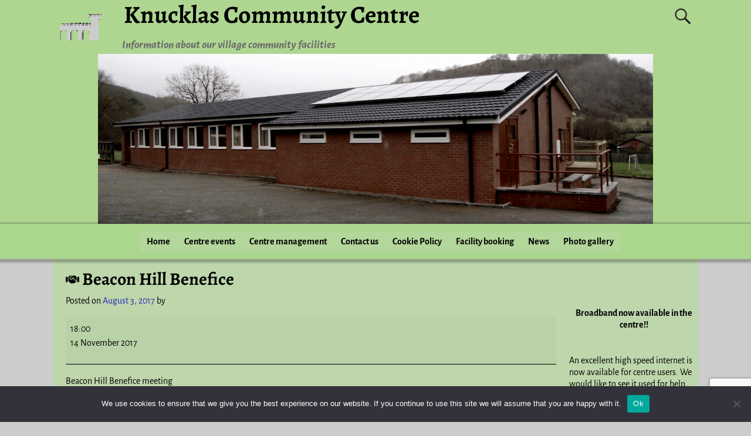

--- FILE ---
content_type: text/html; charset=utf-8
request_url: https://www.google.com/recaptcha/api2/anchor?ar=1&k=6LdNBXsaAAAAACigj6dNBUlVDTlCiWH9cxlliP3u&co=aHR0cHM6Ly9rbnVja2xhc2NvbW1jZW50cmUub3JnLnVrOjQ0Mw..&hl=en&v=PoyoqOPhxBO7pBk68S4YbpHZ&size=invisible&anchor-ms=20000&execute-ms=30000&cb=uf8fsoi9fato
body_size: 48668
content:
<!DOCTYPE HTML><html dir="ltr" lang="en"><head><meta http-equiv="Content-Type" content="text/html; charset=UTF-8">
<meta http-equiv="X-UA-Compatible" content="IE=edge">
<title>reCAPTCHA</title>
<style type="text/css">
/* cyrillic-ext */
@font-face {
  font-family: 'Roboto';
  font-style: normal;
  font-weight: 400;
  font-stretch: 100%;
  src: url(//fonts.gstatic.com/s/roboto/v48/KFO7CnqEu92Fr1ME7kSn66aGLdTylUAMa3GUBHMdazTgWw.woff2) format('woff2');
  unicode-range: U+0460-052F, U+1C80-1C8A, U+20B4, U+2DE0-2DFF, U+A640-A69F, U+FE2E-FE2F;
}
/* cyrillic */
@font-face {
  font-family: 'Roboto';
  font-style: normal;
  font-weight: 400;
  font-stretch: 100%;
  src: url(//fonts.gstatic.com/s/roboto/v48/KFO7CnqEu92Fr1ME7kSn66aGLdTylUAMa3iUBHMdazTgWw.woff2) format('woff2');
  unicode-range: U+0301, U+0400-045F, U+0490-0491, U+04B0-04B1, U+2116;
}
/* greek-ext */
@font-face {
  font-family: 'Roboto';
  font-style: normal;
  font-weight: 400;
  font-stretch: 100%;
  src: url(//fonts.gstatic.com/s/roboto/v48/KFO7CnqEu92Fr1ME7kSn66aGLdTylUAMa3CUBHMdazTgWw.woff2) format('woff2');
  unicode-range: U+1F00-1FFF;
}
/* greek */
@font-face {
  font-family: 'Roboto';
  font-style: normal;
  font-weight: 400;
  font-stretch: 100%;
  src: url(//fonts.gstatic.com/s/roboto/v48/KFO7CnqEu92Fr1ME7kSn66aGLdTylUAMa3-UBHMdazTgWw.woff2) format('woff2');
  unicode-range: U+0370-0377, U+037A-037F, U+0384-038A, U+038C, U+038E-03A1, U+03A3-03FF;
}
/* math */
@font-face {
  font-family: 'Roboto';
  font-style: normal;
  font-weight: 400;
  font-stretch: 100%;
  src: url(//fonts.gstatic.com/s/roboto/v48/KFO7CnqEu92Fr1ME7kSn66aGLdTylUAMawCUBHMdazTgWw.woff2) format('woff2');
  unicode-range: U+0302-0303, U+0305, U+0307-0308, U+0310, U+0312, U+0315, U+031A, U+0326-0327, U+032C, U+032F-0330, U+0332-0333, U+0338, U+033A, U+0346, U+034D, U+0391-03A1, U+03A3-03A9, U+03B1-03C9, U+03D1, U+03D5-03D6, U+03F0-03F1, U+03F4-03F5, U+2016-2017, U+2034-2038, U+203C, U+2040, U+2043, U+2047, U+2050, U+2057, U+205F, U+2070-2071, U+2074-208E, U+2090-209C, U+20D0-20DC, U+20E1, U+20E5-20EF, U+2100-2112, U+2114-2115, U+2117-2121, U+2123-214F, U+2190, U+2192, U+2194-21AE, U+21B0-21E5, U+21F1-21F2, U+21F4-2211, U+2213-2214, U+2216-22FF, U+2308-230B, U+2310, U+2319, U+231C-2321, U+2336-237A, U+237C, U+2395, U+239B-23B7, U+23D0, U+23DC-23E1, U+2474-2475, U+25AF, U+25B3, U+25B7, U+25BD, U+25C1, U+25CA, U+25CC, U+25FB, U+266D-266F, U+27C0-27FF, U+2900-2AFF, U+2B0E-2B11, U+2B30-2B4C, U+2BFE, U+3030, U+FF5B, U+FF5D, U+1D400-1D7FF, U+1EE00-1EEFF;
}
/* symbols */
@font-face {
  font-family: 'Roboto';
  font-style: normal;
  font-weight: 400;
  font-stretch: 100%;
  src: url(//fonts.gstatic.com/s/roboto/v48/KFO7CnqEu92Fr1ME7kSn66aGLdTylUAMaxKUBHMdazTgWw.woff2) format('woff2');
  unicode-range: U+0001-000C, U+000E-001F, U+007F-009F, U+20DD-20E0, U+20E2-20E4, U+2150-218F, U+2190, U+2192, U+2194-2199, U+21AF, U+21E6-21F0, U+21F3, U+2218-2219, U+2299, U+22C4-22C6, U+2300-243F, U+2440-244A, U+2460-24FF, U+25A0-27BF, U+2800-28FF, U+2921-2922, U+2981, U+29BF, U+29EB, U+2B00-2BFF, U+4DC0-4DFF, U+FFF9-FFFB, U+10140-1018E, U+10190-1019C, U+101A0, U+101D0-101FD, U+102E0-102FB, U+10E60-10E7E, U+1D2C0-1D2D3, U+1D2E0-1D37F, U+1F000-1F0FF, U+1F100-1F1AD, U+1F1E6-1F1FF, U+1F30D-1F30F, U+1F315, U+1F31C, U+1F31E, U+1F320-1F32C, U+1F336, U+1F378, U+1F37D, U+1F382, U+1F393-1F39F, U+1F3A7-1F3A8, U+1F3AC-1F3AF, U+1F3C2, U+1F3C4-1F3C6, U+1F3CA-1F3CE, U+1F3D4-1F3E0, U+1F3ED, U+1F3F1-1F3F3, U+1F3F5-1F3F7, U+1F408, U+1F415, U+1F41F, U+1F426, U+1F43F, U+1F441-1F442, U+1F444, U+1F446-1F449, U+1F44C-1F44E, U+1F453, U+1F46A, U+1F47D, U+1F4A3, U+1F4B0, U+1F4B3, U+1F4B9, U+1F4BB, U+1F4BF, U+1F4C8-1F4CB, U+1F4D6, U+1F4DA, U+1F4DF, U+1F4E3-1F4E6, U+1F4EA-1F4ED, U+1F4F7, U+1F4F9-1F4FB, U+1F4FD-1F4FE, U+1F503, U+1F507-1F50B, U+1F50D, U+1F512-1F513, U+1F53E-1F54A, U+1F54F-1F5FA, U+1F610, U+1F650-1F67F, U+1F687, U+1F68D, U+1F691, U+1F694, U+1F698, U+1F6AD, U+1F6B2, U+1F6B9-1F6BA, U+1F6BC, U+1F6C6-1F6CF, U+1F6D3-1F6D7, U+1F6E0-1F6EA, U+1F6F0-1F6F3, U+1F6F7-1F6FC, U+1F700-1F7FF, U+1F800-1F80B, U+1F810-1F847, U+1F850-1F859, U+1F860-1F887, U+1F890-1F8AD, U+1F8B0-1F8BB, U+1F8C0-1F8C1, U+1F900-1F90B, U+1F93B, U+1F946, U+1F984, U+1F996, U+1F9E9, U+1FA00-1FA6F, U+1FA70-1FA7C, U+1FA80-1FA89, U+1FA8F-1FAC6, U+1FACE-1FADC, U+1FADF-1FAE9, U+1FAF0-1FAF8, U+1FB00-1FBFF;
}
/* vietnamese */
@font-face {
  font-family: 'Roboto';
  font-style: normal;
  font-weight: 400;
  font-stretch: 100%;
  src: url(//fonts.gstatic.com/s/roboto/v48/KFO7CnqEu92Fr1ME7kSn66aGLdTylUAMa3OUBHMdazTgWw.woff2) format('woff2');
  unicode-range: U+0102-0103, U+0110-0111, U+0128-0129, U+0168-0169, U+01A0-01A1, U+01AF-01B0, U+0300-0301, U+0303-0304, U+0308-0309, U+0323, U+0329, U+1EA0-1EF9, U+20AB;
}
/* latin-ext */
@font-face {
  font-family: 'Roboto';
  font-style: normal;
  font-weight: 400;
  font-stretch: 100%;
  src: url(//fonts.gstatic.com/s/roboto/v48/KFO7CnqEu92Fr1ME7kSn66aGLdTylUAMa3KUBHMdazTgWw.woff2) format('woff2');
  unicode-range: U+0100-02BA, U+02BD-02C5, U+02C7-02CC, U+02CE-02D7, U+02DD-02FF, U+0304, U+0308, U+0329, U+1D00-1DBF, U+1E00-1E9F, U+1EF2-1EFF, U+2020, U+20A0-20AB, U+20AD-20C0, U+2113, U+2C60-2C7F, U+A720-A7FF;
}
/* latin */
@font-face {
  font-family: 'Roboto';
  font-style: normal;
  font-weight: 400;
  font-stretch: 100%;
  src: url(//fonts.gstatic.com/s/roboto/v48/KFO7CnqEu92Fr1ME7kSn66aGLdTylUAMa3yUBHMdazQ.woff2) format('woff2');
  unicode-range: U+0000-00FF, U+0131, U+0152-0153, U+02BB-02BC, U+02C6, U+02DA, U+02DC, U+0304, U+0308, U+0329, U+2000-206F, U+20AC, U+2122, U+2191, U+2193, U+2212, U+2215, U+FEFF, U+FFFD;
}
/* cyrillic-ext */
@font-face {
  font-family: 'Roboto';
  font-style: normal;
  font-weight: 500;
  font-stretch: 100%;
  src: url(//fonts.gstatic.com/s/roboto/v48/KFO7CnqEu92Fr1ME7kSn66aGLdTylUAMa3GUBHMdazTgWw.woff2) format('woff2');
  unicode-range: U+0460-052F, U+1C80-1C8A, U+20B4, U+2DE0-2DFF, U+A640-A69F, U+FE2E-FE2F;
}
/* cyrillic */
@font-face {
  font-family: 'Roboto';
  font-style: normal;
  font-weight: 500;
  font-stretch: 100%;
  src: url(//fonts.gstatic.com/s/roboto/v48/KFO7CnqEu92Fr1ME7kSn66aGLdTylUAMa3iUBHMdazTgWw.woff2) format('woff2');
  unicode-range: U+0301, U+0400-045F, U+0490-0491, U+04B0-04B1, U+2116;
}
/* greek-ext */
@font-face {
  font-family: 'Roboto';
  font-style: normal;
  font-weight: 500;
  font-stretch: 100%;
  src: url(//fonts.gstatic.com/s/roboto/v48/KFO7CnqEu92Fr1ME7kSn66aGLdTylUAMa3CUBHMdazTgWw.woff2) format('woff2');
  unicode-range: U+1F00-1FFF;
}
/* greek */
@font-face {
  font-family: 'Roboto';
  font-style: normal;
  font-weight: 500;
  font-stretch: 100%;
  src: url(//fonts.gstatic.com/s/roboto/v48/KFO7CnqEu92Fr1ME7kSn66aGLdTylUAMa3-UBHMdazTgWw.woff2) format('woff2');
  unicode-range: U+0370-0377, U+037A-037F, U+0384-038A, U+038C, U+038E-03A1, U+03A3-03FF;
}
/* math */
@font-face {
  font-family: 'Roboto';
  font-style: normal;
  font-weight: 500;
  font-stretch: 100%;
  src: url(//fonts.gstatic.com/s/roboto/v48/KFO7CnqEu92Fr1ME7kSn66aGLdTylUAMawCUBHMdazTgWw.woff2) format('woff2');
  unicode-range: U+0302-0303, U+0305, U+0307-0308, U+0310, U+0312, U+0315, U+031A, U+0326-0327, U+032C, U+032F-0330, U+0332-0333, U+0338, U+033A, U+0346, U+034D, U+0391-03A1, U+03A3-03A9, U+03B1-03C9, U+03D1, U+03D5-03D6, U+03F0-03F1, U+03F4-03F5, U+2016-2017, U+2034-2038, U+203C, U+2040, U+2043, U+2047, U+2050, U+2057, U+205F, U+2070-2071, U+2074-208E, U+2090-209C, U+20D0-20DC, U+20E1, U+20E5-20EF, U+2100-2112, U+2114-2115, U+2117-2121, U+2123-214F, U+2190, U+2192, U+2194-21AE, U+21B0-21E5, U+21F1-21F2, U+21F4-2211, U+2213-2214, U+2216-22FF, U+2308-230B, U+2310, U+2319, U+231C-2321, U+2336-237A, U+237C, U+2395, U+239B-23B7, U+23D0, U+23DC-23E1, U+2474-2475, U+25AF, U+25B3, U+25B7, U+25BD, U+25C1, U+25CA, U+25CC, U+25FB, U+266D-266F, U+27C0-27FF, U+2900-2AFF, U+2B0E-2B11, U+2B30-2B4C, U+2BFE, U+3030, U+FF5B, U+FF5D, U+1D400-1D7FF, U+1EE00-1EEFF;
}
/* symbols */
@font-face {
  font-family: 'Roboto';
  font-style: normal;
  font-weight: 500;
  font-stretch: 100%;
  src: url(//fonts.gstatic.com/s/roboto/v48/KFO7CnqEu92Fr1ME7kSn66aGLdTylUAMaxKUBHMdazTgWw.woff2) format('woff2');
  unicode-range: U+0001-000C, U+000E-001F, U+007F-009F, U+20DD-20E0, U+20E2-20E4, U+2150-218F, U+2190, U+2192, U+2194-2199, U+21AF, U+21E6-21F0, U+21F3, U+2218-2219, U+2299, U+22C4-22C6, U+2300-243F, U+2440-244A, U+2460-24FF, U+25A0-27BF, U+2800-28FF, U+2921-2922, U+2981, U+29BF, U+29EB, U+2B00-2BFF, U+4DC0-4DFF, U+FFF9-FFFB, U+10140-1018E, U+10190-1019C, U+101A0, U+101D0-101FD, U+102E0-102FB, U+10E60-10E7E, U+1D2C0-1D2D3, U+1D2E0-1D37F, U+1F000-1F0FF, U+1F100-1F1AD, U+1F1E6-1F1FF, U+1F30D-1F30F, U+1F315, U+1F31C, U+1F31E, U+1F320-1F32C, U+1F336, U+1F378, U+1F37D, U+1F382, U+1F393-1F39F, U+1F3A7-1F3A8, U+1F3AC-1F3AF, U+1F3C2, U+1F3C4-1F3C6, U+1F3CA-1F3CE, U+1F3D4-1F3E0, U+1F3ED, U+1F3F1-1F3F3, U+1F3F5-1F3F7, U+1F408, U+1F415, U+1F41F, U+1F426, U+1F43F, U+1F441-1F442, U+1F444, U+1F446-1F449, U+1F44C-1F44E, U+1F453, U+1F46A, U+1F47D, U+1F4A3, U+1F4B0, U+1F4B3, U+1F4B9, U+1F4BB, U+1F4BF, U+1F4C8-1F4CB, U+1F4D6, U+1F4DA, U+1F4DF, U+1F4E3-1F4E6, U+1F4EA-1F4ED, U+1F4F7, U+1F4F9-1F4FB, U+1F4FD-1F4FE, U+1F503, U+1F507-1F50B, U+1F50D, U+1F512-1F513, U+1F53E-1F54A, U+1F54F-1F5FA, U+1F610, U+1F650-1F67F, U+1F687, U+1F68D, U+1F691, U+1F694, U+1F698, U+1F6AD, U+1F6B2, U+1F6B9-1F6BA, U+1F6BC, U+1F6C6-1F6CF, U+1F6D3-1F6D7, U+1F6E0-1F6EA, U+1F6F0-1F6F3, U+1F6F7-1F6FC, U+1F700-1F7FF, U+1F800-1F80B, U+1F810-1F847, U+1F850-1F859, U+1F860-1F887, U+1F890-1F8AD, U+1F8B0-1F8BB, U+1F8C0-1F8C1, U+1F900-1F90B, U+1F93B, U+1F946, U+1F984, U+1F996, U+1F9E9, U+1FA00-1FA6F, U+1FA70-1FA7C, U+1FA80-1FA89, U+1FA8F-1FAC6, U+1FACE-1FADC, U+1FADF-1FAE9, U+1FAF0-1FAF8, U+1FB00-1FBFF;
}
/* vietnamese */
@font-face {
  font-family: 'Roboto';
  font-style: normal;
  font-weight: 500;
  font-stretch: 100%;
  src: url(//fonts.gstatic.com/s/roboto/v48/KFO7CnqEu92Fr1ME7kSn66aGLdTylUAMa3OUBHMdazTgWw.woff2) format('woff2');
  unicode-range: U+0102-0103, U+0110-0111, U+0128-0129, U+0168-0169, U+01A0-01A1, U+01AF-01B0, U+0300-0301, U+0303-0304, U+0308-0309, U+0323, U+0329, U+1EA0-1EF9, U+20AB;
}
/* latin-ext */
@font-face {
  font-family: 'Roboto';
  font-style: normal;
  font-weight: 500;
  font-stretch: 100%;
  src: url(//fonts.gstatic.com/s/roboto/v48/KFO7CnqEu92Fr1ME7kSn66aGLdTylUAMa3KUBHMdazTgWw.woff2) format('woff2');
  unicode-range: U+0100-02BA, U+02BD-02C5, U+02C7-02CC, U+02CE-02D7, U+02DD-02FF, U+0304, U+0308, U+0329, U+1D00-1DBF, U+1E00-1E9F, U+1EF2-1EFF, U+2020, U+20A0-20AB, U+20AD-20C0, U+2113, U+2C60-2C7F, U+A720-A7FF;
}
/* latin */
@font-face {
  font-family: 'Roboto';
  font-style: normal;
  font-weight: 500;
  font-stretch: 100%;
  src: url(//fonts.gstatic.com/s/roboto/v48/KFO7CnqEu92Fr1ME7kSn66aGLdTylUAMa3yUBHMdazQ.woff2) format('woff2');
  unicode-range: U+0000-00FF, U+0131, U+0152-0153, U+02BB-02BC, U+02C6, U+02DA, U+02DC, U+0304, U+0308, U+0329, U+2000-206F, U+20AC, U+2122, U+2191, U+2193, U+2212, U+2215, U+FEFF, U+FFFD;
}
/* cyrillic-ext */
@font-face {
  font-family: 'Roboto';
  font-style: normal;
  font-weight: 900;
  font-stretch: 100%;
  src: url(//fonts.gstatic.com/s/roboto/v48/KFO7CnqEu92Fr1ME7kSn66aGLdTylUAMa3GUBHMdazTgWw.woff2) format('woff2');
  unicode-range: U+0460-052F, U+1C80-1C8A, U+20B4, U+2DE0-2DFF, U+A640-A69F, U+FE2E-FE2F;
}
/* cyrillic */
@font-face {
  font-family: 'Roboto';
  font-style: normal;
  font-weight: 900;
  font-stretch: 100%;
  src: url(//fonts.gstatic.com/s/roboto/v48/KFO7CnqEu92Fr1ME7kSn66aGLdTylUAMa3iUBHMdazTgWw.woff2) format('woff2');
  unicode-range: U+0301, U+0400-045F, U+0490-0491, U+04B0-04B1, U+2116;
}
/* greek-ext */
@font-face {
  font-family: 'Roboto';
  font-style: normal;
  font-weight: 900;
  font-stretch: 100%;
  src: url(//fonts.gstatic.com/s/roboto/v48/KFO7CnqEu92Fr1ME7kSn66aGLdTylUAMa3CUBHMdazTgWw.woff2) format('woff2');
  unicode-range: U+1F00-1FFF;
}
/* greek */
@font-face {
  font-family: 'Roboto';
  font-style: normal;
  font-weight: 900;
  font-stretch: 100%;
  src: url(//fonts.gstatic.com/s/roboto/v48/KFO7CnqEu92Fr1ME7kSn66aGLdTylUAMa3-UBHMdazTgWw.woff2) format('woff2');
  unicode-range: U+0370-0377, U+037A-037F, U+0384-038A, U+038C, U+038E-03A1, U+03A3-03FF;
}
/* math */
@font-face {
  font-family: 'Roboto';
  font-style: normal;
  font-weight: 900;
  font-stretch: 100%;
  src: url(//fonts.gstatic.com/s/roboto/v48/KFO7CnqEu92Fr1ME7kSn66aGLdTylUAMawCUBHMdazTgWw.woff2) format('woff2');
  unicode-range: U+0302-0303, U+0305, U+0307-0308, U+0310, U+0312, U+0315, U+031A, U+0326-0327, U+032C, U+032F-0330, U+0332-0333, U+0338, U+033A, U+0346, U+034D, U+0391-03A1, U+03A3-03A9, U+03B1-03C9, U+03D1, U+03D5-03D6, U+03F0-03F1, U+03F4-03F5, U+2016-2017, U+2034-2038, U+203C, U+2040, U+2043, U+2047, U+2050, U+2057, U+205F, U+2070-2071, U+2074-208E, U+2090-209C, U+20D0-20DC, U+20E1, U+20E5-20EF, U+2100-2112, U+2114-2115, U+2117-2121, U+2123-214F, U+2190, U+2192, U+2194-21AE, U+21B0-21E5, U+21F1-21F2, U+21F4-2211, U+2213-2214, U+2216-22FF, U+2308-230B, U+2310, U+2319, U+231C-2321, U+2336-237A, U+237C, U+2395, U+239B-23B7, U+23D0, U+23DC-23E1, U+2474-2475, U+25AF, U+25B3, U+25B7, U+25BD, U+25C1, U+25CA, U+25CC, U+25FB, U+266D-266F, U+27C0-27FF, U+2900-2AFF, U+2B0E-2B11, U+2B30-2B4C, U+2BFE, U+3030, U+FF5B, U+FF5D, U+1D400-1D7FF, U+1EE00-1EEFF;
}
/* symbols */
@font-face {
  font-family: 'Roboto';
  font-style: normal;
  font-weight: 900;
  font-stretch: 100%;
  src: url(//fonts.gstatic.com/s/roboto/v48/KFO7CnqEu92Fr1ME7kSn66aGLdTylUAMaxKUBHMdazTgWw.woff2) format('woff2');
  unicode-range: U+0001-000C, U+000E-001F, U+007F-009F, U+20DD-20E0, U+20E2-20E4, U+2150-218F, U+2190, U+2192, U+2194-2199, U+21AF, U+21E6-21F0, U+21F3, U+2218-2219, U+2299, U+22C4-22C6, U+2300-243F, U+2440-244A, U+2460-24FF, U+25A0-27BF, U+2800-28FF, U+2921-2922, U+2981, U+29BF, U+29EB, U+2B00-2BFF, U+4DC0-4DFF, U+FFF9-FFFB, U+10140-1018E, U+10190-1019C, U+101A0, U+101D0-101FD, U+102E0-102FB, U+10E60-10E7E, U+1D2C0-1D2D3, U+1D2E0-1D37F, U+1F000-1F0FF, U+1F100-1F1AD, U+1F1E6-1F1FF, U+1F30D-1F30F, U+1F315, U+1F31C, U+1F31E, U+1F320-1F32C, U+1F336, U+1F378, U+1F37D, U+1F382, U+1F393-1F39F, U+1F3A7-1F3A8, U+1F3AC-1F3AF, U+1F3C2, U+1F3C4-1F3C6, U+1F3CA-1F3CE, U+1F3D4-1F3E0, U+1F3ED, U+1F3F1-1F3F3, U+1F3F5-1F3F7, U+1F408, U+1F415, U+1F41F, U+1F426, U+1F43F, U+1F441-1F442, U+1F444, U+1F446-1F449, U+1F44C-1F44E, U+1F453, U+1F46A, U+1F47D, U+1F4A3, U+1F4B0, U+1F4B3, U+1F4B9, U+1F4BB, U+1F4BF, U+1F4C8-1F4CB, U+1F4D6, U+1F4DA, U+1F4DF, U+1F4E3-1F4E6, U+1F4EA-1F4ED, U+1F4F7, U+1F4F9-1F4FB, U+1F4FD-1F4FE, U+1F503, U+1F507-1F50B, U+1F50D, U+1F512-1F513, U+1F53E-1F54A, U+1F54F-1F5FA, U+1F610, U+1F650-1F67F, U+1F687, U+1F68D, U+1F691, U+1F694, U+1F698, U+1F6AD, U+1F6B2, U+1F6B9-1F6BA, U+1F6BC, U+1F6C6-1F6CF, U+1F6D3-1F6D7, U+1F6E0-1F6EA, U+1F6F0-1F6F3, U+1F6F7-1F6FC, U+1F700-1F7FF, U+1F800-1F80B, U+1F810-1F847, U+1F850-1F859, U+1F860-1F887, U+1F890-1F8AD, U+1F8B0-1F8BB, U+1F8C0-1F8C1, U+1F900-1F90B, U+1F93B, U+1F946, U+1F984, U+1F996, U+1F9E9, U+1FA00-1FA6F, U+1FA70-1FA7C, U+1FA80-1FA89, U+1FA8F-1FAC6, U+1FACE-1FADC, U+1FADF-1FAE9, U+1FAF0-1FAF8, U+1FB00-1FBFF;
}
/* vietnamese */
@font-face {
  font-family: 'Roboto';
  font-style: normal;
  font-weight: 900;
  font-stretch: 100%;
  src: url(//fonts.gstatic.com/s/roboto/v48/KFO7CnqEu92Fr1ME7kSn66aGLdTylUAMa3OUBHMdazTgWw.woff2) format('woff2');
  unicode-range: U+0102-0103, U+0110-0111, U+0128-0129, U+0168-0169, U+01A0-01A1, U+01AF-01B0, U+0300-0301, U+0303-0304, U+0308-0309, U+0323, U+0329, U+1EA0-1EF9, U+20AB;
}
/* latin-ext */
@font-face {
  font-family: 'Roboto';
  font-style: normal;
  font-weight: 900;
  font-stretch: 100%;
  src: url(//fonts.gstatic.com/s/roboto/v48/KFO7CnqEu92Fr1ME7kSn66aGLdTylUAMa3KUBHMdazTgWw.woff2) format('woff2');
  unicode-range: U+0100-02BA, U+02BD-02C5, U+02C7-02CC, U+02CE-02D7, U+02DD-02FF, U+0304, U+0308, U+0329, U+1D00-1DBF, U+1E00-1E9F, U+1EF2-1EFF, U+2020, U+20A0-20AB, U+20AD-20C0, U+2113, U+2C60-2C7F, U+A720-A7FF;
}
/* latin */
@font-face {
  font-family: 'Roboto';
  font-style: normal;
  font-weight: 900;
  font-stretch: 100%;
  src: url(//fonts.gstatic.com/s/roboto/v48/KFO7CnqEu92Fr1ME7kSn66aGLdTylUAMa3yUBHMdazQ.woff2) format('woff2');
  unicode-range: U+0000-00FF, U+0131, U+0152-0153, U+02BB-02BC, U+02C6, U+02DA, U+02DC, U+0304, U+0308, U+0329, U+2000-206F, U+20AC, U+2122, U+2191, U+2193, U+2212, U+2215, U+FEFF, U+FFFD;
}

</style>
<link rel="stylesheet" type="text/css" href="https://www.gstatic.com/recaptcha/releases/PoyoqOPhxBO7pBk68S4YbpHZ/styles__ltr.css">
<script nonce="kHTdjhTjyaid_rMZUnloYg" type="text/javascript">window['__recaptcha_api'] = 'https://www.google.com/recaptcha/api2/';</script>
<script type="text/javascript" src="https://www.gstatic.com/recaptcha/releases/PoyoqOPhxBO7pBk68S4YbpHZ/recaptcha__en.js" nonce="kHTdjhTjyaid_rMZUnloYg">
      
    </script></head>
<body><div id="rc-anchor-alert" class="rc-anchor-alert"></div>
<input type="hidden" id="recaptcha-token" value="[base64]">
<script type="text/javascript" nonce="kHTdjhTjyaid_rMZUnloYg">
      recaptcha.anchor.Main.init("[\x22ainput\x22,[\x22bgdata\x22,\x22\x22,\[base64]/[base64]/[base64]/bmV3IHJbeF0oY1swXSk6RT09Mj9uZXcgclt4XShjWzBdLGNbMV0pOkU9PTM/bmV3IHJbeF0oY1swXSxjWzFdLGNbMl0pOkU9PTQ/[base64]/[base64]/[base64]/[base64]/[base64]/[base64]/[base64]/[base64]\x22,\[base64]\\u003d\x22,\x22R3/[base64]/[base64]/Cpm/DsX0IwrUAakV+JSDDt2PCs8O8Pz9Bw7wSwo17w4zDtcKkw5kIBsKYw7p6wroHwrnCgzvDu33Cj8K2w6XDv2LCusOawp7CghfChsOjccKSLw7Cqh7CkVfDpcOMNFRIwq/DqcO6w5ZCSAN+wo3Dq3fDksK9ZTTCg8Oiw7DCtsKQwrXCnsKrwokWwrvCrE7Coj3CrXrDicK+OCrDpsK9CsOXXsOgG2h7w4LCnWTDpBMBw4nCpsOmwpVZGcK8Lx5hHMK8w6gwwqfClsOuHMKXcSxBwr/Du2vDiko4FwPDjMOIwrRLw4BcwpLCuGnCucOrccOSwq4WDMOnDMKMw67DpWE1OsODQ3LCpBHDpT0eXMOiw4rDsn8iRsKOwr9AI8OcXBjCnMKqIsKnaMOeCyjCkcOpC8OsIW0QaFPDpsKML8K+wrlpA2NSw5UNYcKnw7/DpcOIDMKdwqZ9eU/DokLCiUtdD8KOMcOdw7HDhDvDpsKyO8OACHTCvcODCUsEeDDCjz/CisOgw5PDqTbDl31bw4x6XAg9Am5oacK7wqLDqg/CggrDjsOGw6cIwrpvwp4zX8K7YcOKw49/DTMpfF7Dg34FbsOYwoxDwr/Cp8ONSsKdwrvCs8ORwoPCqsO1PsKJwqd6TMOJwrDCtMOwwrDDksOnw6s2N8K6bsOEw6/Dm8KPw5l+wrjDgMO7eQQ8Eylyw7Z/fFYNw7gjw50US0jCpsKzw7JKwrVBSh3CtsOAQynCgwIKwr/[base64]/D3BPwpzCjDc0DWVaw7PDhsOeNsOfw5Jiw4Fow68UwpTDp1o3DQ9TCRtSWGzCj8OVaRUJCwvDqkXDlxvDr8OMNmtiEkAFTsK1wqTDqnl9NgQCw5DCh8K+AsOxw4gNWsOTC24lEWnCjsKLJhDCrx1JR8K8w4nChsOwE8OQXsO0GTXDmsOuwq/DrBfDiEhIZsKawoHDksO/w7Bdw7YHw4PCkELDhzlFMsO6wrHCpcK+BixTXcKcw4NVwozDlFvCkcKXT14Kw4dmwo9SZsKodykPT8OqScORw67CuQFuwqJVw7nDt1IvwrQXw4vDmcKfUsKjw5fDjghMw6VRBzYuwq/DiMOkw5fDosKra2DDklPCu8K5SisaEHnDosKyLMOoYQlZMgtpL3fDk8O7I1A8Jn9wwoPDiAHDvsKHwox6w7/DonAMwoUmwrhsdVvDh8OaIMOqworCmcKaQcOIa8OIYT1qESFmAhxkwrXCpErCmlhpHgTDv8K/EUnDt8KbTHjCgAsqQMOWFRvDscOUwpTDtUFMcsKuIcKwwpgZwrrDs8OxQjRjwojCucOvw7YrQHjDjsKdw4BdwpbCmMO1K8KTSxBaw7vDpsOow7EjwoPCl3jChhkFJcO1wrInPj94MMKqB8OYwo3DtsOaw4HDuMKRwrNawp/Co8KhEcOYAMOYdSXCqcOuwoBnwrsQwqAaQwbCpm3Cqzt+EsOkF2rDpMKVKsOdbk3CmMOfMsOWX3zDgsK/fAzDnD/Dt8OEPsKBND3DsMKWfHE6YGhjfsOGJCk2w55SV8KJwrFZwpbCvl8Qwr/CpMKCw53DpsK4JcKfagoiIQgJJjzCosOPEFhwLsKoclbCjMOPw6DCrEw3w6DDk8OeGigMwpA8NMOWUcODX2PDncK3w71vUErCmsKVDcOlwo5gwpXDuUrCvRHDt15Kw5UCw7/DksOYw49JKHfCh8KfwrnDkildw5zDicKpXsKuw7jDrDrDnMOGwrvCicKDwo7DpsOywpfDpXrDvMO/[base64]/Dsy7CmExTwpZyQT08D8KXb8KAHhtiDQ92HcOjwpnDtzvDosOYw6bDrVzCkcK6wq8KCVnCmMKaAcO2eSxKwoplwpHCgMOZwqzClsKQwqAPSsKYwqB6ScK7YnlfRTPCjFvDkGfDmcKdwqLDtsKawo/CiCl4HsOLRjHDl8Kgwp5NGWvCmgfDoU7CpcKcw5PDhMKuw6lNGxTClx/[base64]/Dn8KOdlPCnWt5OTrCscOtf8O1w6PCsMOawqFNGX3DkMOPw4LCscKMa8K+I3jCpGltw49Xw5LChcK/wrjCp8Kgd8KRw4xSwoYHwqbCocO2ZWlzaGRdwq5WwrsBwrPCicKIw5HCiy7Dg2rDsMKfBynCrcKifcOOU8KASMKfdAXCpcKbwqkkwpvCn01uGibCk8K1w7kqD8OHbkzDkQ/DqXs6wpB6TjdOwrQyUcOtIHnDtCfClcOmwrNRwoA8wr7Ch0fDscKiwpVewrBYw6pXw7oEQHnCjMO8wq8rGMKkSsOiwoVCVQJsaRgoKcK5w5UGw6vDmAUQwpjDjGAqf8KaDcKgbMOFVMKiw7cWNcOxw4Zbwq/DoyEBwox7DsKqwqAoOCVww7g6CEzDqGgJwo5JA8Osw5jCksK5Nm1jwrFTIzzCu0jCr8KKw54pwqVQw4jDrWfCk8OVwqvDrsO7ZD4fw53CjH/ClcOndAHDhcKKHMK3wobCjiPCscOYB8OqHj/DmHBrwozDsMKLEcOvwp3CtcKzw7fDkhUtw6bCuT8zwpFVwq8MwqTChMOzCkbDolJqYy8TIhd1LMKZwp0THMOKw5Y6w67DsMKnJ8OXwqlWLSMbw4QROwtnwpsyccO6BQIbwpfDuMKZwp5rXsOKT8Oew5XDncKwwrlbw7HDu8KaJcOhw7jDgXrDgho1P8KdN1/CgSbCt3ouGWnCh8K2wrEbw6ZVWsOAUwLDmMO2w53DpsOKe2rDkcOQwo1SwphIPn5ERMORaQE+wozChcKlX25oRmV+HMKUT8OwKA7CshoQW8KlI8OcbUYJwrzDscKCdMOVw4FAKk/[base64]/DqRnDvsOxwoYkQQ3CrsKAwpfCpMOUwrnCmMO/w5tfcsKzPkkIwrnDkcOKbQnCvHFLbsK0CTrDosK3wqJmCsOhwo1Mw5nDvMOdSBYVw6TChsKkHG5rw5PDlirDjUzDl8OxIcOFHxE/w7HDpQDDrhjDjhA5w691FMOewq7DvD9gwrEgwqJwXcO5wrQIGQLDiizDicK0wrJJNsK1w6d7w7JCwqd6wqoJwp0awpzCm8KfN3HCrVBBw5UNwrnDsH/Dk2R9w6RmwqN1w6kLwq3DoToAdMK2QsOUw6DCpMOuwrRowqTDucOwwoLDvnswwrgsw6LDpjPCgHTDqnrCtH/CgcOOwq7DmsOPZ19ewr0DwoPDgFDCpsO7wqTDnjVKIHnDjMOhW30vL8KuTwoYwqrDnx/CqMOaHH3ChcK/LcOPw53DicOSwpbDucOjwpfCilQfwoAHeMKAw7Q3wo9jwozCog/[base64]/JyfChsO7GsKgw7zDgjbCpsO4aMKEAH9QScOyf8OFSDQZa8OUCsKwwpHClcKDwojDgFBHw797w77DjMOWIMKgW8KeGMOKMsOMQsKfw6LDkEjCikrDin5/J8KOwp/CuMO4wqHDhcK5fcObwpXDukA+EBjCswvDqDlBIMKmw7jDt3fCtWQhS8OJwrV+w6A1eiPCv2YoTMKQwqDCpMOgw5x0asKeAsK/w5N6wp4nwqzDj8KEw48ueEnCmcKMwoQVw5k+GcO4dMKTw7rDjiIvZcOhPcKMw7nCm8KCcCAzw6jDrR3CugnDiAA5OHcCTUTDgcOeRFcrw5TDsx7Crz/Dq8KLw5vDksO3a27CjSPCohFXUWvCn1TCtgjCgsOTTzTDmsKkw6LDvXF1w5d/[base64]/Cl8KVw6/Cp8OQDkdjfcKdNmkEwqQ1cMKrRMKuW8Kqw6omw5/DjcKTw71lw41NecKJw47Cg1vDoExow6HDmsOXAsKswoFAV0zCqhvCrsOMBMOeecKRCS3ChVk3KcKrwr/[base64]/CkHEefcOeNyh1PcOnNGrCii3CmsOgd1DDqxQ4wpN1USgEwpfDhBDCum9VCFcBw7/Djmhnwr1nwoRGw7Z9f8Oiw6PDqybDl8Oxw5nDosOhw5taOcO0wrYyw510woINdcO/[base64]/DkEbCo8KNw7fDjcKiM8KhwqJOJMOrOMOdw4zCskDCiw5nAcKfw780HnULYH4UIsOrEW3DpcOhw4Qhw4Z1wpJaNh7DhTzDkMORw5LCtQYLw4/CiwB8w4PDkwLDrA0iKjbDkMKTw4zDrcK7wrxdw4DDmQzCj8OSw7HCq3nCjRrCs8OjSzJwBMOgwqRcw6HDqxpNw7V2wq1/GcObw6kwVy/ChMKJwrVkwqMXfMOkEMKqwrl9wpwBwo92w5PCihTDmcKLT3zDlD9Rw7bDssO/w7BQKiHDisOUw7l5w41WahjDhE50w4HDikEuwpxpwpnCtRDDvsO2cBE4wpUlwqc2dcOrw5xCw5DDp8KiEQhqcV0yXQkGERjDvcORY1FJw4jDh8O3w6PDkcK8w5JWw7LCpMOgw6zDg8OWNWBuw5puBsOJwozDmQ3DosOhw7c9wod/[base64]/[base64]/Zg5dS3LDvRLDpFLCmcKDwpfCo2jDg8OwaMOSYsO/GDkdwqg4D0obwqI5wp/Cq8OAwrhdSAHDucOGwrPCtH7DqcONwoJEfMKvw4F0WsOEIwzDujh+w7QmQEbDpX3CsiLDqcKpb8KWC2/DkcOuwrLDiXhew63Cu8OjwrXCusOUcsKrKndSCsKlw746NjbCo37CrF3DscOHGlwhwrRHeR86cMKmwo7Cg8O5alfCsiMsR349NH7Dq0gjGgPDm1PDnT9/[base64]/DhcODw67DicO1w7jDoRRew40Kw73DnSXCs8OHecOiwrjDgcKDdsOWf0E5IsOxwpjDsAzDk8ODQMORw6p3wpRIwr/DgcOrw7/DvFHChMO4HsKlwrLDmMKsTsKew4AGw5kNw7BONMKqw4RIwqg/YnrChmzDmsOuW8O1w5jDjhPDoTtDQynDg8Ogw6zDh8OMw5nCnMOQwqPDjmHCn1cdwpFMw4fDlcKUwrjDncO6w5LClBHDlMKYNBRNfjAaw4bCqCzDgsKcYcO2QMOHw7bCnsOlNsK8w4PCvXTClMOFY8OILhbDmH0nwrhMwoB+S8K2wpnCtw4Hwq96PwtHw4fCum/DpcKXfcOLw4DDmCpueiDDmnxtXEbDvndTw70uT8OPwqlPTsK/wpMZwp9vHMK2L8Klw6bDnsKjwqwJLFfDvkDCmE0kBkQjw6xNwozCl8KxwqcWRcKKwpDCkA/[base64]/w5F8w6PCqsO9wq1ANUfDhcKMw4IwS8Kow50mwqQ/w5fClUHDmHlpw53CkMOjw75fwqhBNcOFb8KAw4HCjQbCuXDDn1jDgcKWesKsc8KPfcO1EsOkw4wIw47Do8KNwrXCusOWw4LDmMOrYBwlw6hVecOSOhfDn8OveF/[base64]/[base64]/w4zCt8K7UG7ColxowogKBMObw5jDm1fCr8KSMyHDgsOmACLDiMOlYQDCpRnCunscd8ORw7pkw6PCkzfCpcKaw7/DmMKkS8OSwpVRwoHDqMOowr1Ww77Ci8KUacOIw4MPdsOjOiZQw7vCksOnwodwIVHDph3CsQY6J31Kw6jDhsOSwo3CvcOvXcKHw6fCiX48JsO/wpV0wpvDncKEJk7CiMKxw5zCvS88w4XCjGBiwqEUesKFwrktFMKfF8K/BMOpCMOCw6rDsB/Cr8OJUn0TMnzDgcODTsKWPXUhW0QCw5UNwrtKbsOPw6tjdQlTB8OLZ8O0w53DvA3CtsOxwqfCqSvDpS/DgsKzPMOpwqRvcsKEQ8KaMw/Dh8OkwqjDuX95wonDlsKZcxfDlcKbwo7CtCfDk8O3ZUYUw6cbJMObwq0ew5vDmhrDmzQCW8Okwp8bEcKGTWvCtBtjw6jCqcO9DMKRwo/Chk/[base64]/w6bDt8KUw7tIw5jChsOzSsO0w7LDgz/Cp8OmN8OFw63DonrCmTfCmcOtw6oVw5fDsl3CqcOBXsOLEn3Dk8OGAsK5L8O/[base64]/[base64]/MH7CuTDDgsOIwo4oMSAEFx7ClR3Ck1jCjcK/VMOwwpbCrTR/wobDlsKnEsKKHcOnwplgGcO7BkcoMcOfwq9iKTo4IMOxw4ILTWtQw53CpkcAw6bDlcKPC8OmFX/DoGQ+YHzCjDtze8OjUsKhIsKkw6XDscKDMRUcW8KJVCrDjsKDwr45YHI8fsOsMycowqzCmcOeesO3GMOLw4vDrcOJNcKvHsKpwqzCqMKiwq8Qw4zDuG8vY11/TcKoA8K8UlnDpcOcw6BjGTYuw5DCq8KoY8Kzc1/CjMONMCBSwrFYUcKYLcKRwr4Cw7Ync8Otw6VywrlgwqDCg8OxezZaCsOJWmrCu0XCjMKwwqhuw6xKwog9w7DDmsOvw7PCrGLDlSfDucOLfsKzJ0pLZ1/CmSLChsKyTmByUm1mPWrDthBRIw4Vw53CocOeEMOPKyMvw47DvGDDoTbCr8OEw6vCsRx3c8OiwphUT8KxcVDCjVzChsObwoZLwr/DrlfClcKvX28gw73DgMOVfsOBAsK9wqXDlEPChH0qTB/CjsOpwr/DpsOxN1zDrMOPwoXCgn9YfEvCvsOXGsK8AV/DpMOWIMOyNELDusOcA8KXaiDDhMKhOsOTw5kGw4hyw6DCgcOXH8Kcw7Eow4dUdm3CkcOyasKYwrHCtcOYwphSw47CisOEW28/wqbDrcKgwqxow5HDi8KNw4Quwo3CsCbCpnlxLzxTw4kBwrbCmHXDnznCn3t/RkwlPcO1H8OnwrLDkxrDgTbCqsK7VGQkcMKrXBYxw5QkA1Vewo4ZwoXCpsOfw4HCosOZXwhAw4jCqMOFw7NgL8KJYgLCpsObw6wewpQDQTjCmMOWGyF8BBvDqmvCvSU2w4Yhwq80H8OQwq1Qf8Ozw5csbMO5wpoRYHciLSpSwqLCmRA/[base64]/DsD8PeUASH0HCgsKawovCgsOXwrNVw5wrw6jCvcO9w6oLWU3CljjDo2JfDGXDu8KMYcKaDV0sw6fDjmMUbwfCm8KWwqQeR8OXZRl8P11BwrJhwpXCnMOIw63DrEAHw5PCmsOWw6/CnAkEYQd8wqzDp09bwokKE8K1c8O3QzFZw5LDgcOccgV2NlnChcOOdCvCscOcbx5peBorw5hbdn7Dq8KlUcK1wq9kwpXDlsKfYXzCg2B8fyZ2P8K4w5jDgAXCgMOlw59kZnVhw5xyHMKrM8KtwrFpHVsGc8KSwrIqHWxMHg/Dvy3DiMOZI8Orw7Atw5ZdZsOXw68OL8O1wqYAJzPDisOgV8OOw4PDvsONwq3CjAXDq8O5w5U9I8O/TcOMSALCgRLCvMOPKHbDocKvFcKwTmXDosOWKBkSw4/DssKiJMOAEmnCvwfDsMKRwpTCnGE3YiMtwodfwqwGwo7DoFPDicK9w6zDhkVXXAUBw4BZKjMYIznCgsKJa8K/[base64]/[base64]/CtwDDmsKPw5sdT8KNwpxQAgNAwofDiGphF0kcWMKhc8O2WC3DmV/Clnt0BjYAw4jCqCVKJcKfUsOwejfClA5gMsKIw7YaZcONwoBRWsKawpHCi1YtXXRPAS9HAcKTwrbDo8K2WsKRw65Iw4/CuhfCmSpzw7DCgGXCssKgwq01wpTDuU/Cnndnw78ew6nDiyopwpx/w7zCjFPCqClKDVZbSXtawo/Ci8O2PcKreCYcQsOhwp3CusOZw7HCvcOFwpFyEyfDhGI0woUlGsOxwpvCnF3DmMOjw6cRw7zCgMKqeDzCtMKpw7DDv2wmDUjCvMOiwrhbOkhqUcO/w5PCuMO2EEQTwr/Ch8Omw6TCk8KOwocyI8ODZ8Osw5skw7PDpkF6RT1NJ8OObETCnMOLXEV0w57CssKGw59RPgfDsiXCgsKkFcOmcjfCnhdfw7YpEWLCkcOlX8KJPhhwfcK7MGlIwoQew7LCsMOifTnCiXR3w6XDj8OrwpM2wq7DrMO+woLDsQHDmShLwozCi8K8woY/[base64]/w5zCtMOiw4IHw7ksHDLChUIlSmVQw614RsKjwoEQwq7DjxwRFsOSJy5SZ8OEwqrDig9JwrVtAlHDiQTCiA7CiELDvsKRUMKdwpQ6Vxwzw5Bmw5hywpp5bmTCoMKbbl/[base64]/CinFpw51rwpZiw40ISsOiMBrDuGTCj8KjwphkFUxVwozCoCwYbcOJdMKCBMOVOwQCD8K1Yx9KwqUjwpdFCMKBwrnCssOBdMOvw7TCp3x0CgnClyjDvcKjZ0jDosOceBB/PsKwwrgtPxjDg1rCpTPDpcKqJEbChMO8wo0kCjw9AEfDux/DiMOgBDRVw5hWIw/DjcOkw411w7kRU8Klw6UowrzCmMOiw4Q/P3RjSBjDusOlDjXCpMKJw7PCgsK/w7IELsO8KXN6UkPDicOZwpdRKHPCksKVwqZ+Vj9OwpBtFGXDnh/CpxQGw6bDkDDCjsKWRcOHw5t3w7NRaHoDHgk9w7LCrQp1w7vDpTHCrwM4XSnDgsK3aUbCv8OBfcOXwr41wobCmWRDwp8Dw79Dw4/Cr8OYdUTCsMKhw7fDuG/DnsOLwojDlcKqWMKqw6LDqz0/N8OLw4sjQmcSwqbDgjvDvS9aIWjCsT3Cn2BfNsONLR4/wpMOw5VIwonCmzzDkwLCiMOZaXVPSsKrWhPDni0NJgxuwo/DtcOPKhd8C8K9asKWw6cXw4vDlcOZw7xOHisyElV9N8OzaMKVecOCGBPDs2DDjm7Cn31JCh0PwqpYNGrDrk80EsKPwrQxR8Oxw5NUwok3w7zCisKBw6HDqSLDkGXCiRhNw69awpvDq8OPw5XCnDNawpPCtk/DpsKdw4wlwrLCmWnCmRZWXUQFHSfDmsKqwrh9w7bDgirDnMKYwoA8w6fDj8Kdf8K7FcO9PxbCpAQCwrjCh8OTwo7DtcO2M8ORBA8GwqVfFEXCjcODwop9w6TDpFLDo0/CocO5Y8OEw6Ecwo9OA2/[base64]/CicORw64vwrLDoWghwqklUsKjfD3DgBQHw752wocoUT/DilcdwrYxM8OVwocJScO6wo9VwqJ3fMKxAlUaCMOCRsOiVxs2w7ZPOkvDt8OrGsK5w4jCrgfColLCjsOYw5LDsF9sTcOHw43CrMOWN8OKwrB7wrjDtsOLGMK3RcOVwrLDrMOzOWwcwqc7PsKkG8O0w7/DlcK9Ej58ScKKTcOpw4EJwpDDpsOhecKHcMKUWzfDlMKIw68JKMKjYB9BIsOXw4JnwqsIVMOsMMOLwqFNwp9Fw4PDlsKrBhjDosOiw68iKjvDkMO6B8O4ag3CmEfCs8ObZHE+XcKDOMKaMWorY8OwIsOxVcK6D8OhEC43BEIzYsOvAho/XiPCuWZkw59GcT9DT8ORT3nCm39Ew6d5w5QAdSV1w4XDg8KlaDIrwo94wosyw6nDiSbCvnDDlMKzJR/Cs0HDkMOlesKzwpE4fsK4XjjDoMOFwoTDlHPDumLDi0kRwqTCsHzDqMOTPsOjUjo8DHbCsMKtwplnw7M8wo9Gw4rDvsK2c8KuUMKTwqhhfh1VUcK8aXkzwrErQk8bwq0GwrEuYQkaByJ/wr7DnyLDsivDrsOTwpBjw4zDhhbCmcO4cX7CpllRw6zDvRllf27DnlNDwrvDoXNmw5TCo8Kuwo/[base64]/wpXDqMOGP0/CrsO+w50wbnrDlcOyasKRIcOsZMOudWPCrxDCsSXDtTI1PG5GTEIvwq0fw7vCtFXDsMKtUjAgZCfChMK/[base64]/[base64]/CvmbDk8O3wpHCrsKTbnMHDMOXUWwVw4fDtcOiVRIow6ckwoTCosKaRmk1AsOqwrABJsKkBykpw7LDicOuwrZWZcK6ScKewqRrw5MAb8O/w4sUw7rCtcOjS3LDocO+w7RGw5Q8w5DDv8Old3R/McKOGsKlEyjCuQvDlcOnwo8uwoE4wpfCkXAaclvCo8KpwqjDmsKww6LCow4oBVoqw4kww7DCn1lsF2HCviTDu8OYw6XCjQDCsMOzVGbClsO/bS3DpcOBw5QZfsOZw53Cpm3DmsKiK8ORIcKNwqvCkUnCjsKuU8OTw7zDjhN6w6ZuWMKHwr/[base64]/[base64]/[base64]/cMKYw4JXw75pwp86wqIkwpNbw57CoiwTKsO+bsOiJFXCgi/Cqgk6SBQYwoQjw6Erw5Jqw4xRw5DCj8K9e8K/wobCnRBTw4ASwrvCgS8EwrpDw6rCmcOvBDDCtUNWH8O/wpZ4w7NJw7zDs3vDu8KjwqYPNkokwpM1w7Qjw5EzDnluw4XDqMKaTcOvw6PCsk0owrw/R25qw43CicKTw5FXw5jDpQxUw5XCiAMjV8OTFMKJw7nCvF8fwonCrWpMCE/Cmy5Tw68bw6rDmShawqo/FifCicK/wqDCim3DgMOrw64Ha8KfMMK1dT06wovDqgvCkcOsSmEWOWxuZn/DnzwuHnA9wqdkdRQxIsKBwrcHw5HClcOKw6XCl8ObOSpow5XCosO4A0xnw5TDnwMmesKWI3FlXBHDmsOVw7TDlcO+TcOzDlAswoIBWRTCn8KzRWvCtMOfM8KtdUzCocKgMk0aOsO5PnPCgsOOQsK/[base64]/DsMO3JDw9GxUMJsOUw6FEwrNCEhLCkBQUw6HDn1Ymw5xBw6DCuEo5eVvChMKDw7JiMMKrwp7Cl1LCl8Oiwp/DocKgdsO4w4XDsVs2wp4ZfsKVw7vCmMOUMi9fwpTCnmPDhMO4PU3Cj8OtwqHCjsKdw7TChwLCmMKDwp/CskQ4NXJUVQ5nKcKHG0FDNyZDdyzCmCzCnRlow4bCnBc+L8Khw601wprDtALDuRHCusO+wo14cFUtS8OYUiDCq8O7OS7DrsOzw5BIwqkKGsO5w7N8U8OfTTRzYMO4wpnCshNXw6jCnxfDnzDCt3PDg8K+wpRywozCrgPDpytGwrYPwoLDosK/[base64]/wrA7PMK1wo8UVcK6w6wNw4PDlWLCoWRyMz7Dhj8RPsKtwoTCjsO9bU/CjXJMwppgw5srwrXDjBM2fS7Du8Orw5ZewqXDv8KWwoRDVVM6wpbCo8Otwo7DgcKZwqgJZcKsw5TDscKOHMOQAcO7JhR5IsOCw43CrgchwrTDpH4Zw7tewpzDvQATZcKHFMOJR8OnVcKIwocJOsKBWXDDt8KzFsKHw7xfLh3DlsKgw63DqSbDtFUZdXZ5PVoGwqrDjE/DmhfDssObD2TDvQfDt37ChRPCjMK6wqwMw4ZFcUUIwq/CoHoYw7/[base64]/[base64]/[base64]/Du8KxcMKawo10w5rDqjAjwrDCocOQUcO+AMK0wrLCo8K8H8OKwppaw7/[base64]/Dl8OqBsK9dsKbPiwdwqTCtH/CohHDklBQw6lYw7rCv8Oew7AYP8KxUcOyw53Do8O1YMK/wpnDn13Cq27DvA/Co3Quw5RnccOVw6hbagp2w7/DpUs8Az3Dgw7ClcOsbUVqw5LCq3rDgnIwwpFjwqLCu8Onwpc/VMK4JMKufsOaw5ctwq/DgDgoPMKKOMKMw5PClMKGw5PDp8KtK8O3wpHCmsOJwpbDsMK9wrgRwpFNUA4eBsKGwobDr8OyGk16En0Yw5s4HQXCs8O/EsOUw5vCoMOHw4/DvsOaAsOJHD3DvMKOBcOPdCPDt8ONwql3wozDr8KNw6vDgzPDkXPDk8KdGSDDjWzDsXpTwrTCkcK2w4g3wrbClsKtF8K0wqLClcKNwrJ6csOyw7XDhh3ChkXDsCfDvSTDvcOrd8K8wqvDmMKFwo3Cm8ODw4/DhXrCv8OsDcOncVzCvcKzMMKkw6o8Gmd6J8Ole8KCSQ8JW2jDrsKhwo/CjcOawoYww4EsJgjDl2TDumjDisO1wqDDu20Qw5tDCSM5w5/[base64]/ChsOdwq8ecmhYw6/DjksWYnvCg38FasKXQFQDwoPCgi/CpwYRw6J4wqhpHCjDjsODCFESGjpcw4zDuB1zwrPDicK7XS/CssKNw6rCjHzDin3CtMKZwrnCn8Kww6IVbcOjwo/Cil/CjXTCqWbDsRJKwr9Qw4bDtD/Dnho4I8KATMKywrtqw4NsEADClxZ5w59zAcKlNBZqw6crwol6wo5tw5jDgsOowoHDi8KWwrkuw71Vw4nDq8KLVznCkMOzHcOwwp1hYMKudz0Pw5BZw6LCicKDJyI5wrQNw7XCvUlsw5B4HTB/H8OUHgXCm8OwwrjDpWHChzwpWmENCcK0VcO1woXDuHxrYVzCr8K5MsOhWGB4BQMtw5DCk0svGnUCwp/DpsODw4ELw7jDvmFDGCwnw4jDkRczwq7DsMOrw7IIw6gtLE7DtsOIe8OTw5whKMOzw699RxTDjsOnV8OyQcOSXRbCpEzChhjDiVTCvcOgLsO4MMOCBnXCpjXDnAnCksOiw4rCpMOAw6Ywb8OLw4hrDgfDhnPCkEnCpnbDjRg/KVrDjMO/w5zDo8KRwoTCtGB3aCzCgEdfYcKVw5DClMKHwoLCjxbDlxIhVncJLVZ2X1LDmGPClsKHwrzCrcKmD8O0wrnDo8OAS2zDkHXDkG/DksOYPMO8wovDvsKnw63DosK/MxpDwrtPwpjDkUpiwrbCu8OSwpNpw4piwqbCjsKAUjbDt33Dn8OXwrgow7YQS8Kqw7PCqmXDtsOxw6/[base64]/[base64]/Dj8K9YsKZNzPCpsOUA8KxGAJncUFSfijCvWJ7w7rCn2vDjE/[base64]/Dm8OEw5XDlTzCplTDgCTDsVjDvUBWw5wkwp1Qw7JPwoHChGkawpQNwonCgcKVccKaw6kmLcOzw7LDpjrCnkpiFHBbNcKbRxbCjsO/w6xKXCzCkMKnHMOxLjV9wo4Za2R+HTA5wrN3a188wp8Aw7xHEsORw5I0IsO8wo/DiUh7TMOgwoDCmMO8EsOha8OlK2PDscKZwrsnw71YwqZ3csOpw597w5rCo8KYN8KaMUXCjMKBwpLDhMK7TMOHAcODwoQVwpgDUm0fwqrDocOFwrbCijHDpcOBw7J3w4bDqV7CoxVwccOXwrjDvgd9FXbCtEY/NsKPAMKVFsKcJlrDo04Owq/CocOPLUjCp2IafsOyB8KKwqIYVm7DsBJTw7XCgzpqwqfDpToiecKiZ8OzGH/Cl8O2woPDqTrDu2AnHsOCw6DDvMOoARjCgcKSLcO1w68hX3LDuHYgw6zCsWksw6piwrJFwrnClcOkwoXCmSpjwoXDjz1UHcKvCSUCWcOHHEVvwokEw6IULy7DiHjChcO2w5R8w5jDk8KCw5ZJwrJowq17w6bCrsO8MsK/HgNmTBLChcKyw6wgwo/Ds8OYwrEWd0IXRUxnw6MJD8KCw7g5YMKbTzZUwp/ClMOtw5rDphJ4wp8RwpDCqQzDtHlLBcKqwqzDusKCwq5tFgjDqDTDvMOCwphKwoocw65jwqcZwpQLVl/CoC91KSIEEsKFQnfDsMOpJlfCj0sXaFJWwp0fwqTCtHIfwpAvQibDsTJ8w4jDnCFqw7fDtWzDgG4oIMO1wqTDknwwwpzDmnBfw7Fnf8KabcKKVMKdCMKiIcKTOU9iw7p3w5/Dhh9jOCMGwqbClMOpMTlzw6LDqy4hwro2w5fCthDCvS/ChCbDicO1aMKOw7MiwqYSw6lcC8OlwqvDvnlbcMKMNDjCkHnCk8OWLCzCtxQcUmJdHsKRFDojwpEMwpHDqlB3w4jCosKVw4bCuwEFJMKewojDisOZwr94wqYlBD04Rx/DtzTCvQfCv1/DrMKUBMKRw4vDsC/[base64]/Dn8OaOBIxKV3DpsKmw7rCl3bCicOzCcKcODHCr8KmI0bDq1RiHXZoZ8Kew6zDicKFwqzCoTk6JMO0LRTCsDIIwqVOw6bCsMKMUVJQOcKUfMOEfBbDoCjDmsO4OCd1ZUAXwrzDl0bDvX/CrRHDssO+PsKhVcKdwpXCpcOGNyJsw4zCoMORFBAyw6bDhMOdwq7Du8O1R8KwcUVKw4sIwrU3wqXCncONwqUxACvCvMKIwr0lYBMuw4IgK8KuOzjCumcCc3BTwrJNQ8OOHsKZw5YpwoZXIsKqBXBiwrJhwobDlcKwRUhSw43CnMKYwr/Dh8OPf3vDm3ktw7zCjwUcQcOXFV87bkTDjCLClht7w7oCPBxDwrd3DsOhbTlcw7TDlgbDncKNw7pGworDisOewpzCvRECMcO6wrbCs8KlR8KaUAPDiTzCtG7CvsOsTMKqw4MzwpPDrls2w7NswoLCh1oBwpjDj2fDt8KWwo3DvsKqIsKDW25+w5XDihYGEsK/wrkLwqpew6xZG00pFcKbwqNZIANIw5VUw6DDgHUVXsKzeRkaNGHCpVLDoiBCwrJ+w5LCqMO2CsKuYV0PWcO3OsOowpgCwqhOBznDlg8iOcKfUjnCpWrDhMOywrofXcKoC8Ohwr9Vw5ZOwrDDpHNzw5QnwolVXcO5AXcEw6DCtMKNATjDiMOVw5RTwqpywpIYV3/[base64]/DqsKXwqtfUMO5w4PCr8OVwr3DhmjDm3BEwq7CucK+wrbDl8Oea8KZwo0ULHcLVcOxw7rCsg4sFjHCi8Ofa3d/wq7DgQxuwoZCDcKdIcKKesOycRVNEsOmw7fCsm4Dw7I0GsKywrs7X3vCvMOfwr7ClsOsYMOPdH3DjQprwqEcw651PVTCq8OyAMOaw7EpYMOkS3DCtsOwwoLCoBACw4xKWsKJwphsQsKXWVN3w6Egwp3CosO/[base64]/wqNFwpAhdn5QSXNCw60dw6LDiQbDs8Oiwo3CtcKKwoTDicKCdllDEwobM2MjDX/ChMKqwoQKw6ZWMMKifcOlw5rCssONJcO8wqjClCkvBsOaLUvCi1QYw7jCuA3Dqlsjb8OLw5oKw6rCv015FibDiMKsw48UAMKEw6LDhsOCS8OtwqkFcTLCi2jCmhRgw5bChGNmZ8OYBnTDvy9/w5pKKcKmA8KZasKHen0cwqslwoxzw6A3w5pww7zCkw0+KW06PcO5w4ZmN8OOwqbDssOWKMKuw6nDi29CCMOMb8K8UWTCh3p0woxwwqrCvmRaTxVLw5HCoWN/woNlIcKcIcK/SnsXNTw5wonCr2NRwovCl3HDr1PDscKgYmfCo1wFOMOHw74tw6AGJcKiCXUkFcO+fcKbwr9aw7EcZShldMKmw63Ct8OofMK8BmjDucK1esK8w47Dm8O5w7lLw5rDrMOgw7lUU25iwrvDlMOFHlDDn8O7HsOPwr8QTcOOZU1QUgvDucKvWcKgwp/CnsKQQm7CjGPDs03CtHhYRsOVL8OjwrjDm8Kkw7RIw7lafms9FMOcwpBCS8O5dlDCp8KqahHDsxkWB25gAQ/Cm8KGwpd8OH3DicKkRWjDqFvCkMKqw5VXLMOxwojDgMKVVMKXRn7DlcKCwo4Mwr7Cl8KOw5zDqXjCgxQPw6AKwo4Rw6DCqcK4w7DDmsOpRsO8MMOYwqRSwpXCrcKNwoVtwr/CkTlHYcKqFcOEQ2/Cm8KAS2LDhcOiw6cQw7JIwpAGBcOPN8ONw4E4wojDk1/CiMK5wrbCtcOrCmksw40TV8KSdMKXfcOaZMO/VHrCgjUgwp7DnMOvwqPCokVGSMKmUkdrW8OKw7xkwpN4N2LDijBBw4luw4bCjsOUw5kCD8KKwovDlsOtN1/[base64]/[base64]/Cn0ROC8OHwpp+eGjDgMO7wpXDk8KTw7fChMOJCMOVMMKuDMOXRMOqw6lDdsKNKG48wrnCg1HDkMOJGMOdw74oJcOgUcOow51Ww50EwpzDh8K3XC7DqRLCiQEEwozCs0/CvMOZSsObwqk/[base64]/DiSXDrcKpwpcRwpzCsxV6wrR3BMOxRMORG8Kcem3CkSADOXgAM8OgXTYuw73CsWvDusKBwoHCl8KZW0Ydw799wrxBeCVWw4jDrjnDscKLCF7DrW/CkX3CsMKlMW95PVIVwrLCtcOWDsOmwq/CmMKjcsKbW8O0GBfCi8OiY37Cg8KRZjRFw5xEaypow6hDwp4pf8OpwocXwpXCjMKLwrQxDGvCjkphOXrDvh/DhsKaw5PDkcOucsOjwqjDgVZPw7pvasKaw4VeSnzCpMK/dsK7wpELwoZeR1wXP8Oew6nDkcOYLMKfF8ONw47ClDI3w7bCgsOlY8KzIhjDhmZWwrfDuMKZwqHDpsKgw71MAsO4w4w3FcKSMUA9wo/DrzEuYFUCF2bDjXDCpg9sTznCrcOKw7JobcKWNRNUw6lIZMOkw6tWw7HCm2k6RMOtw51XWcK5wqgjZmY9w6wMwoJewpzDl8Kgw6jDv3cjwpc/w7LDrjsZdcKLwoxrVMKUBmjCs23DqG4qJ8KYYUzDhhV2IcOqecKfw4DDtgPDjHZawqQWwq0Mw7RQw6/CkcOww7HDmcOiaQHDqAgQcV4PBxYPwrBrwqcjw4pBw79wWRvDvFrDgsKIwr89w7B6w7/CnkdBw5vCpj7DosKcw4DDo0/DiTDDtcOYAzwaJcOBw4QkwpPCp8OuwrkLwpRAwpoHYsOnwpTDj8KuHCfChsO5woxow53Dkxxbw7zDu8KFfwcHXk7DsiVuPcODe0nCocKXwqbCmXLCtsO8w57DisKUwoxWRsKyRcKgUMOvw7XDsmxCwrpmwrbCoVERFMKYT8KyfBDCnEUbfMK9wq/Dn8O5OjwBZ2HCs1/[base64]/DucOZCsOMWA3DsMOQQgvDo33DgMKcwqQXV8KCw6PDslzCgcKZSSRGMsK2dcOqwqHDm8KNwqYawprCpG0Ww6DDsMKWw5UARMObDMKgbE7DicOaDcKjwoFaNkJ5XsKhw51awp54AsOYAMKuw7fCgSXCgsKjEMOoZCvDj8ORQ8K/csOuwpZWwrfCoMOQWhsMacKZSzUwwpBFwpVlBA09ZMKhaBFNScKUACHDoWjDk8Knw6xMw57CnsKCw5XCm8K9fUN8w7cbYcKhJGDDvcKdw6UpIyhnwp7CmzLDrioCKMOOwrViw796HcK6HcKnw4bDn3MXKj96TjHDn3zCtSvChsOLw5XCnsKNPcOuXEpswo/[base64]/[base64]/JsOFI8KRwoUsPsOSRHZPNXEcRxPChQvDjcKlQcKmw7TCk8KlchXChsKKRxTDvMK4MT48IMOsesK7woHDvTDDpsKew4zDpsKkwrvDpntNDCg9woJgI2/[base64]/f8KdJMOWIMKLw6xxwqIIwq/[base64]/Do8OMw6zDlnbDr8O/NToZEsOGAzR+dzgTRhnDkhkdw7jCl3III8KgEcKRw6HCrUnChDhs\x22],null,[\x22conf\x22,null,\x226LdNBXsaAAAAACigj6dNBUlVDTlCiWH9cxlliP3u\x22,0,null,null,null,1,[21,125,63,73,95,87,41,43,42,83,102,105,109,121],[1017145,536],0,null,null,null,null,0,null,0,null,700,1,null,0,\[base64]/76lBhnEnQkZnOKMAhnM8xEZ\x22,0,0,null,null,1,null,0,0,null,null,null,0],\x22https://knucklascommcentre.org.uk:443\x22,null,[3,1,1],null,null,null,1,3600,[\x22https://www.google.com/intl/en/policies/privacy/\x22,\x22https://www.google.com/intl/en/policies/terms/\x22],\x22uTeTDgiJZTWqwAxRMrIX0UaiZQizQ9baMwx0n+Ogj9I\\u003d\x22,1,0,null,1,1769316527435,0,0,[141,231,32,197],null,[126,245,216,240],\x22RC-oz9FGxWGK-zkkg\x22,null,null,null,null,null,\x220dAFcWeA62uTKqQm8WENHKgzagVlJXs4MFdRg0D01UdANvkJhYF7PkODNq80rQy5kX5xSfZlQlMQyLfrHVrZajfCQqrh0F6XRfXQ\x22,1769399327415]");
    </script></body></html>

--- FILE ---
content_type: text/css
request_url: https://knucklascommcentre.org.uk/wp-content/themes/weaverx-child-demo/style.css?ver=%206.2.1.5
body_size: 359
content:
/*
Theme Name: Weaver Xtreme Child Demo V2
Theme URI: //weavertheme.com
Description: Bare minimum Weaver Xtreme Child demo theme
Author: Bruce Wampler
Author URI: //weavertheme.com/about
Version: 2.0
Tags: theme-options
Template: weaver-xtreme


    This program is free software: you can redistribute it and/or modify
	it under the terms of the GNU General Public License as published by
	the Free Software Foundation, either version 2 of the License, or
	( at your option ) any later version.

	This program is distributed in the hope that it will be useful,
	but WITHOUT ANY WARRANTY; without even the implied warranty of
	MERCHANTABILITY or FITNESS FOR A PARTICULAR PURPOSE.  See the
	GNU General Public License for more details.

	You should have received a copy of the GNU General Public License
	along with this program.  If not, see <http://www.gnu.org/licenses/>.


About style.css:

Traditionally, a child theme provides its own style.css to override or extend the
parent style.css. This usually involved adding an "@import" to the child's style.css.

Weaver Xtreme handles the main style sheet differently. It is called "assets/css/style.weaverx.css",
and is loaded before the theme "style.css" file. Thus, there is no need to "@import" the
parent stylesheet.

So you can make overrides and extensions directly in this child style.css.

*/



/*  ------------------------------------------------------
 Add specific style overrides here...

  Just for example, this style will change the default BG Color for the site.
*/
body,
input,
textarea {
	background-color: #CCC;
}


--- FILE ---
content_type: text/css
request_url: https://knucklascommcentre.org.uk/wp-content/plugins/my-calendar/styles/my-calendar.css?ver=3.5.21-my-calendar-css
body_size: 732
content:
.mc-main.my-calendar, .mc-list {
	background: #fff;
	padding: 5px;
	border-radius: 5px;
	color: #333;
}

.mc-main.my-calendar .heading, .mc-main.my-calendar .my-calendar-header,
.mc-main.my-calendar .my-calendar-footer, .mc-main.my-calendar .calendar-event .details,
.mc-main.my-calendar .calendar-events {
	background: #edf7ff;
	padding: 5px;
	margin: 2px 0;
}

.mc-main.my-calendar .heading, .mc-main.my-calendar .my-calendar-header, .my-calendar-footer, .mc-main.my-calendar .my-calendar-nav li a:hover {
	border: 1px solid #a9e3ff;
}

dialog.my-calendar-modal .js-modal-title-container {
	background: #edf7ff;
	border: 1px solid #a9e3ff;
}

.my-calendar-modal .mc_edit_links, .mc-main .mc_edit_links, .mc-event .mc_edit_links {
	background: #bd7e;
	border: 1px solid #9b5;
}

.mc-main.my-calendar .list-event .details, .mc-main.my-calendar td {
	border: 1px solid #eee;
}

.mc-main.my-calendar .calendar-event .details, .mc-main.my-calendar .calendar-events {
	color: #000;
}

.mc-main.my-calendar .my-calendar-nav li a, .mc-main.my-calendar .calendar-event .details, .mc-main.my-calendar .calendar-events {
	border: 1px solid #9b5;
}

.mc-main.my-calendar .list-event .details {
	background: #fafafa;
}

.mc-main.my-calendar .nextmonth, .mc-main.my-calendar .nextmonth .weekend {
	color: #777;
}

.mc-main.my-calendar .mc-list .odd {
	background: #d3e3e3;
}

.mc-main.my-calendar .odd .list-event .details {
	background: #e3f3f3;
	border: 1px solid #c3d3d3;
}

.mc-main.my-calendar .current-day {
	background: #ffb;
}

.mc-main.my-calendar .current-day .mc-date {
	color: #000;
	background: #eee;
}

.mc-main.my-calendar .weekend .mc-date {
	background: #bd7;
	color: #000;
}

.mc-main.my-calendar .mc-date {
	background: #f6f6f6;
	color: #000;
}

.mc-main.my-calendar .my-calendar-nav li a {
	color: #243f82;
	background: #fff;
}

.mc-main.my-calendar .my-calendar-nav li a:hover {
	color: #000;
	border: 1px solid #243f82;
}

.upcoming-events .past-event {
	color: #777;
}

.upcoming-events .today {
	color: #111;
}

.upcoming-events .future-event {
	color: #555;
}

.mc-main.my-calendar .heading {
	margin: 2px 0;
	font-weight: 700;
	padding: 2px;
}

.mc-main.my-calendar td {
	padding: 2px !important;
}

.mini td {
	height: auto !important;
}

.mc-main.my-calendar th {
	text-align: center;
	padding: 5px 0 !important;
	letter-spacing: 1px;
}

.mc-main.my-calendar .event-title, .mc-main.my-calendar .event-title a {
	display: block;
	font-size: 12px !important;
	font-family: Arial, Verdana, sans-serif;
	font-weight: 700;
	margin: 2px 0 !important;
	padding: 1px;
	border-radius: 3px;
	text-transform: none;
}

.mc-main.my-calendar .list-event .event-title {
	font-size: 1.2em;
	margin: 0;
}

.mc-main.my-calendar .calendar-event .details, .mc-main.my-calendar .calendar-events {
	left: 15%;
	width: 70%;
	border-radius: 10px;
	box-shadow: 3px 3px 6px #777;
	padding: 5px;
}

.mc-main.my-calendar .details .close {
	position: absolute;
	top: 10px;
	right: 10px;
}

.mc-main.my-calendar.mini .details .close {
	position: absolute;
	top: 8px;
	right: 8px;
}

.mc-main.my-calendar .calendar-events {
	width: 200px !important;
	left: 0px;
}

.mc-main.my-calendar .list-event .details {
	border-radius: 5px;
	margin: 5px 0;
	padding: 5px 5px 0;
}

.mc-main.my-calendar .mc-list li {
	padding: 5px;
	list-style-type: none;
	list-style-image: none;
	margin: 0;
}

.mc-main.my-calendar .mc-date {
	display: block;
	padding: 2px 4px;
}

.mc-main.my-calendar th {
	font-size: .8em;
	text-transform: uppercase;
	padding: 2px 4px 2px 0;
}

.mc-list li {
	text-indent: 0;
	margin: 0;
	padding: 0;
}

.mc-event-date {
	display: block;
	font-size: .8em;
}

.mc-main.my-calendar .calendar-event .event-time, .mc-main.my-calendar .list-event .event-time {
	height: 100%;
	margin-right: 10px;
	margin-bottom: 10px;
	font-weight: 700;
	font-size: .9em;
}

.mc-main.my-calendar p {
	line-height: 1.5;
	margin: 0 0 1em;
	padding: 0;
}

.mc-main.my-calendar .sub-details {
	margin-left: 7em;
}

.mc-main.my-calendar .my-calendar-next {
	margin-left: 4px;
	text-align: right;
}

.mc-main.my-calendar .my-calendar-next a {
	border-radius: 0 8px 8px 0;
}

nav .my-calendar-nav ul {
	column-gap: 1px;
}

.mc-main.my-calendar .my-calendar-today a {
	border-radius: 0;
}

.mc-main.my-calendar .my-calendar-prev a {
	border-radius: 8px 0 0 8px;
}

.mc-main.my-calendar.mini td .category-icon {
	display: none;
}

.mc-main.my-calendar.mini .event-title {
	font-size: 1.1em;
}

.mc-main.my-calendar.mini .day-with-date span, .mc-main.my-calendar.mini .day-with-date a {
	font-size: .9em;
	padding: 1px;
	text-align: center;
}

.mc-main.my-calendar .mini-event .details span, .mc-main.my-calendar .mini-event .details a {
	text-align: left;
}

.mc-main.my-calendar .mini-event .sub-details {
	margin: 0;
	border-bottom: 1px solid #ccc;
	padding: 2px 0 0;
	margin-bottom: 5px;
}

.mc-main.my-calendar .mini-event .details img {
	width: 100%;
}

.mc-main.my-calendar .list-event .details img {
	width: auto;
	max-width: 100%;
}

.mc-main.my-calendar.mini .day-with-date a {
	display: block;
	margin: -2px;
	font-weight: 700;
	text-decoration: underline;
}

.mc-main.my-calendar .nextmonth {
	background: #f6f6f6;
	color: #888;
}

.mc-main.my-calendar .nextmonth .event-title {
	opacity: .7;
}

.mc-main.my-calendar .nextmonth .mc-date {
	background: #eee;
	color: #333;
}

.mc-main.my-calendar .nextmonth .weekend {
	color: #888;
}

.mc-main.my-calendar .vcard {
	font-size: .9em;
	background: #f9fbff;
	padding: .5em;
	float: right;
	clear: right;
	width: 120px;
}